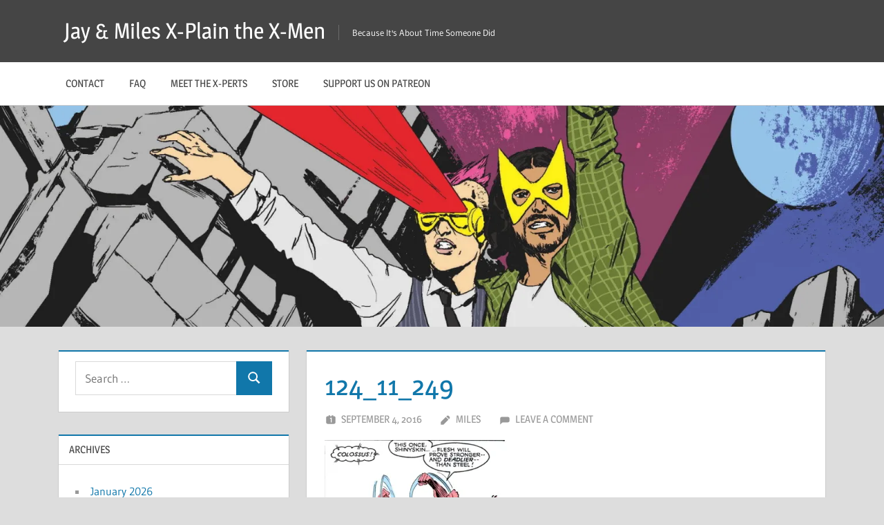

--- FILE ---
content_type: text/html; charset=UTF-8
request_url: https://www.xplainthexmen.com/2016/09/as-mentioned-in-episode-124-the-cruelest-planet/124_11_249/
body_size: 11070
content:
<!DOCTYPE html>
<html lang="en-US">

<head>
<meta charset="UTF-8">
<meta name="viewport" content="width=device-width, initial-scale=1">
<link rel="profile" href="https://gmpg.org/xfn/11">
<link rel="pingback" href="https://www.xplainthexmen.com/xmlrpc.php">

<title>124_11_249 &#8211; Jay &amp; Miles X-Plain the X-Men</title>
<meta name='robots' content='max-image-preview:large' />
<link rel='dns-prefetch' href='//www.xplainthexmen.com' />
<link rel='dns-prefetch' href='//stats.wp.com' />
<link rel='dns-prefetch' href='//secure.gravatar.com' />
<link rel='preconnect' href='//i0.wp.com' />
<link rel='preconnect' href='//c0.wp.com' />
<link rel="alternate" title="oEmbed (JSON)" type="application/json+oembed" href="https://www.xplainthexmen.com/wp-json/oembed/1.0/embed?url=https%3A%2F%2Fwww.xplainthexmen.com%2F2016%2F09%2Fas-mentioned-in-episode-124-the-cruelest-planet%2F124_11_249%2F" />
<link rel="alternate" title="oEmbed (XML)" type="text/xml+oembed" href="https://www.xplainthexmen.com/wp-json/oembed/1.0/embed?url=https%3A%2F%2Fwww.xplainthexmen.com%2F2016%2F09%2Fas-mentioned-in-episode-124-the-cruelest-planet%2F124_11_249%2F&#038;format=xml" />
<style id='wp-img-auto-sizes-contain-inline-css' type='text/css'>
img:is([sizes=auto i],[sizes^="auto," i]){contain-intrinsic-size:3000px 1500px}
/*# sourceURL=wp-img-auto-sizes-contain-inline-css */
</style>
<link rel='stylesheet' id='treville-theme-fonts-css' href='https://www.xplainthexmen.com/wp-content/fonts/11101c5a5b5177ceb9b4099a48621b9d.css?ver=20201110' type='text/css' media='all' />
<style id='wp-emoji-styles-inline-css' type='text/css'>

	img.wp-smiley, img.emoji {
		display: inline !important;
		border: none !important;
		box-shadow: none !important;
		height: 1em !important;
		width: 1em !important;
		margin: 0 0.07em !important;
		vertical-align: -0.1em !important;
		background: none !important;
		padding: 0 !important;
	}
/*# sourceURL=wp-emoji-styles-inline-css */
</style>
<link rel='stylesheet' id='wp-block-library-css' href='https://c0.wp.com/c/6.9/wp-includes/css/dist/block-library/style.min.css' type='text/css' media='all' />
<style id='global-styles-inline-css' type='text/css'>
:root{--wp--preset--aspect-ratio--square: 1;--wp--preset--aspect-ratio--4-3: 4/3;--wp--preset--aspect-ratio--3-4: 3/4;--wp--preset--aspect-ratio--3-2: 3/2;--wp--preset--aspect-ratio--2-3: 2/3;--wp--preset--aspect-ratio--16-9: 16/9;--wp--preset--aspect-ratio--9-16: 9/16;--wp--preset--color--black: #000000;--wp--preset--color--cyan-bluish-gray: #abb8c3;--wp--preset--color--white: #ffffff;--wp--preset--color--pale-pink: #f78da7;--wp--preset--color--vivid-red: #cf2e2e;--wp--preset--color--luminous-vivid-orange: #ff6900;--wp--preset--color--luminous-vivid-amber: #fcb900;--wp--preset--color--light-green-cyan: #7bdcb5;--wp--preset--color--vivid-green-cyan: #00d084;--wp--preset--color--pale-cyan-blue: #8ed1fc;--wp--preset--color--vivid-cyan-blue: #0693e3;--wp--preset--color--vivid-purple: #9b51e0;--wp--preset--color--primary: #1177aa;--wp--preset--color--secondary: #005e91;--wp--preset--color--tertiary: #004477;--wp--preset--color--accent: #11aa44;--wp--preset--color--highlight: #aa1d11;--wp--preset--color--light-gray: #e5e5e5;--wp--preset--color--gray: #999999;--wp--preset--color--dark-gray: #454545;--wp--preset--gradient--vivid-cyan-blue-to-vivid-purple: linear-gradient(135deg,rgb(6,147,227) 0%,rgb(155,81,224) 100%);--wp--preset--gradient--light-green-cyan-to-vivid-green-cyan: linear-gradient(135deg,rgb(122,220,180) 0%,rgb(0,208,130) 100%);--wp--preset--gradient--luminous-vivid-amber-to-luminous-vivid-orange: linear-gradient(135deg,rgb(252,185,0) 0%,rgb(255,105,0) 100%);--wp--preset--gradient--luminous-vivid-orange-to-vivid-red: linear-gradient(135deg,rgb(255,105,0) 0%,rgb(207,46,46) 100%);--wp--preset--gradient--very-light-gray-to-cyan-bluish-gray: linear-gradient(135deg,rgb(238,238,238) 0%,rgb(169,184,195) 100%);--wp--preset--gradient--cool-to-warm-spectrum: linear-gradient(135deg,rgb(74,234,220) 0%,rgb(151,120,209) 20%,rgb(207,42,186) 40%,rgb(238,44,130) 60%,rgb(251,105,98) 80%,rgb(254,248,76) 100%);--wp--preset--gradient--blush-light-purple: linear-gradient(135deg,rgb(255,206,236) 0%,rgb(152,150,240) 100%);--wp--preset--gradient--blush-bordeaux: linear-gradient(135deg,rgb(254,205,165) 0%,rgb(254,45,45) 50%,rgb(107,0,62) 100%);--wp--preset--gradient--luminous-dusk: linear-gradient(135deg,rgb(255,203,112) 0%,rgb(199,81,192) 50%,rgb(65,88,208) 100%);--wp--preset--gradient--pale-ocean: linear-gradient(135deg,rgb(255,245,203) 0%,rgb(182,227,212) 50%,rgb(51,167,181) 100%);--wp--preset--gradient--electric-grass: linear-gradient(135deg,rgb(202,248,128) 0%,rgb(113,206,126) 100%);--wp--preset--gradient--midnight: linear-gradient(135deg,rgb(2,3,129) 0%,rgb(40,116,252) 100%);--wp--preset--font-size--small: 13px;--wp--preset--font-size--medium: 20px;--wp--preset--font-size--large: 36px;--wp--preset--font-size--x-large: 42px;--wp--preset--spacing--20: 0.44rem;--wp--preset--spacing--30: 0.67rem;--wp--preset--spacing--40: 1rem;--wp--preset--spacing--50: 1.5rem;--wp--preset--spacing--60: 2.25rem;--wp--preset--spacing--70: 3.38rem;--wp--preset--spacing--80: 5.06rem;--wp--preset--shadow--natural: 6px 6px 9px rgba(0, 0, 0, 0.2);--wp--preset--shadow--deep: 12px 12px 50px rgba(0, 0, 0, 0.4);--wp--preset--shadow--sharp: 6px 6px 0px rgba(0, 0, 0, 0.2);--wp--preset--shadow--outlined: 6px 6px 0px -3px rgb(255, 255, 255), 6px 6px rgb(0, 0, 0);--wp--preset--shadow--crisp: 6px 6px 0px rgb(0, 0, 0);}:where(.is-layout-flex){gap: 0.5em;}:where(.is-layout-grid){gap: 0.5em;}body .is-layout-flex{display: flex;}.is-layout-flex{flex-wrap: wrap;align-items: center;}.is-layout-flex > :is(*, div){margin: 0;}body .is-layout-grid{display: grid;}.is-layout-grid > :is(*, div){margin: 0;}:where(.wp-block-columns.is-layout-flex){gap: 2em;}:where(.wp-block-columns.is-layout-grid){gap: 2em;}:where(.wp-block-post-template.is-layout-flex){gap: 1.25em;}:where(.wp-block-post-template.is-layout-grid){gap: 1.25em;}.has-black-color{color: var(--wp--preset--color--black) !important;}.has-cyan-bluish-gray-color{color: var(--wp--preset--color--cyan-bluish-gray) !important;}.has-white-color{color: var(--wp--preset--color--white) !important;}.has-pale-pink-color{color: var(--wp--preset--color--pale-pink) !important;}.has-vivid-red-color{color: var(--wp--preset--color--vivid-red) !important;}.has-luminous-vivid-orange-color{color: var(--wp--preset--color--luminous-vivid-orange) !important;}.has-luminous-vivid-amber-color{color: var(--wp--preset--color--luminous-vivid-amber) !important;}.has-light-green-cyan-color{color: var(--wp--preset--color--light-green-cyan) !important;}.has-vivid-green-cyan-color{color: var(--wp--preset--color--vivid-green-cyan) !important;}.has-pale-cyan-blue-color{color: var(--wp--preset--color--pale-cyan-blue) !important;}.has-vivid-cyan-blue-color{color: var(--wp--preset--color--vivid-cyan-blue) !important;}.has-vivid-purple-color{color: var(--wp--preset--color--vivid-purple) !important;}.has-black-background-color{background-color: var(--wp--preset--color--black) !important;}.has-cyan-bluish-gray-background-color{background-color: var(--wp--preset--color--cyan-bluish-gray) !important;}.has-white-background-color{background-color: var(--wp--preset--color--white) !important;}.has-pale-pink-background-color{background-color: var(--wp--preset--color--pale-pink) !important;}.has-vivid-red-background-color{background-color: var(--wp--preset--color--vivid-red) !important;}.has-luminous-vivid-orange-background-color{background-color: var(--wp--preset--color--luminous-vivid-orange) !important;}.has-luminous-vivid-amber-background-color{background-color: var(--wp--preset--color--luminous-vivid-amber) !important;}.has-light-green-cyan-background-color{background-color: var(--wp--preset--color--light-green-cyan) !important;}.has-vivid-green-cyan-background-color{background-color: var(--wp--preset--color--vivid-green-cyan) !important;}.has-pale-cyan-blue-background-color{background-color: var(--wp--preset--color--pale-cyan-blue) !important;}.has-vivid-cyan-blue-background-color{background-color: var(--wp--preset--color--vivid-cyan-blue) !important;}.has-vivid-purple-background-color{background-color: var(--wp--preset--color--vivid-purple) !important;}.has-black-border-color{border-color: var(--wp--preset--color--black) !important;}.has-cyan-bluish-gray-border-color{border-color: var(--wp--preset--color--cyan-bluish-gray) !important;}.has-white-border-color{border-color: var(--wp--preset--color--white) !important;}.has-pale-pink-border-color{border-color: var(--wp--preset--color--pale-pink) !important;}.has-vivid-red-border-color{border-color: var(--wp--preset--color--vivid-red) !important;}.has-luminous-vivid-orange-border-color{border-color: var(--wp--preset--color--luminous-vivid-orange) !important;}.has-luminous-vivid-amber-border-color{border-color: var(--wp--preset--color--luminous-vivid-amber) !important;}.has-light-green-cyan-border-color{border-color: var(--wp--preset--color--light-green-cyan) !important;}.has-vivid-green-cyan-border-color{border-color: var(--wp--preset--color--vivid-green-cyan) !important;}.has-pale-cyan-blue-border-color{border-color: var(--wp--preset--color--pale-cyan-blue) !important;}.has-vivid-cyan-blue-border-color{border-color: var(--wp--preset--color--vivid-cyan-blue) !important;}.has-vivid-purple-border-color{border-color: var(--wp--preset--color--vivid-purple) !important;}.has-vivid-cyan-blue-to-vivid-purple-gradient-background{background: var(--wp--preset--gradient--vivid-cyan-blue-to-vivid-purple) !important;}.has-light-green-cyan-to-vivid-green-cyan-gradient-background{background: var(--wp--preset--gradient--light-green-cyan-to-vivid-green-cyan) !important;}.has-luminous-vivid-amber-to-luminous-vivid-orange-gradient-background{background: var(--wp--preset--gradient--luminous-vivid-amber-to-luminous-vivid-orange) !important;}.has-luminous-vivid-orange-to-vivid-red-gradient-background{background: var(--wp--preset--gradient--luminous-vivid-orange-to-vivid-red) !important;}.has-very-light-gray-to-cyan-bluish-gray-gradient-background{background: var(--wp--preset--gradient--very-light-gray-to-cyan-bluish-gray) !important;}.has-cool-to-warm-spectrum-gradient-background{background: var(--wp--preset--gradient--cool-to-warm-spectrum) !important;}.has-blush-light-purple-gradient-background{background: var(--wp--preset--gradient--blush-light-purple) !important;}.has-blush-bordeaux-gradient-background{background: var(--wp--preset--gradient--blush-bordeaux) !important;}.has-luminous-dusk-gradient-background{background: var(--wp--preset--gradient--luminous-dusk) !important;}.has-pale-ocean-gradient-background{background: var(--wp--preset--gradient--pale-ocean) !important;}.has-electric-grass-gradient-background{background: var(--wp--preset--gradient--electric-grass) !important;}.has-midnight-gradient-background{background: var(--wp--preset--gradient--midnight) !important;}.has-small-font-size{font-size: var(--wp--preset--font-size--small) !important;}.has-medium-font-size{font-size: var(--wp--preset--font-size--medium) !important;}.has-large-font-size{font-size: var(--wp--preset--font-size--large) !important;}.has-x-large-font-size{font-size: var(--wp--preset--font-size--x-large) !important;}
/*# sourceURL=global-styles-inline-css */
</style>

<style id='classic-theme-styles-inline-css' type='text/css'>
/*! This file is auto-generated */
.wp-block-button__link{color:#fff;background-color:#32373c;border-radius:9999px;box-shadow:none;text-decoration:none;padding:calc(.667em + 2px) calc(1.333em + 2px);font-size:1.125em}.wp-block-file__button{background:#32373c;color:#fff;text-decoration:none}
/*# sourceURL=/wp-includes/css/classic-themes.min.css */
</style>
<link rel='stylesheet' id='jetpack-instant-search-css' href='https://www.xplainthexmen.com/wp-content/plugins/jetpack/jetpack_vendor/automattic/jetpack-search/build/instant-search/jp-search.chunk-main-payload.css?minify=false&#038;ver=62e24c826fcd11ccbe81' type='text/css' media='all' />
<link rel='stylesheet' id='treville-stylesheet-css' href='https://www.xplainthexmen.com/wp-content/themes/treville/style.css?ver=2.2.1' type='text/css' media='all' />
<link rel='stylesheet' id='treville-safari-flexbox-fixes-css' href='https://www.xplainthexmen.com/wp-content/themes/treville/assets/css/safari-flexbox-fixes.css?ver=20200420' type='text/css' media='all' />
<script type="text/javascript" src="https://www.xplainthexmen.com/wp-content/themes/treville/assets/js/svgxuse.min.js?ver=1.2.6" id="svgxuse-js"></script>
<link rel="https://api.w.org/" href="https://www.xplainthexmen.com/wp-json/" /><link rel="alternate" title="JSON" type="application/json" href="https://www.xplainthexmen.com/wp-json/wp/v2/media/7742" /><link rel="EditURI" type="application/rsd+xml" title="RSD" href="https://www.xplainthexmen.com/xmlrpc.php?rsd" />
<meta name="generator" content="WordPress 6.9" />
<link rel="canonical" href="https://www.xplainthexmen.com/2016/09/as-mentioned-in-episode-124-the-cruelest-planet/124_11_249/" />
<link rel='shortlink' href='https://www.xplainthexmen.com/?p=7742' />
            <script type="text/javascript"><!--
                                function powerpress_pinw(pinw_url){window.open(pinw_url, 'PowerPressPlayer','toolbar=0,status=0,resizable=1,width=460,height=320');	return false;}
                //-->

                // tabnab protection
                window.addEventListener('load', function () {
                    // make all links have rel="noopener noreferrer"
                    document.querySelectorAll('a[target="_blank"]').forEach(link => {
                        link.setAttribute('rel', 'noopener noreferrer');
                    });
                });
            </script>
            	<style>img#wpstats{display:none}</style>
		
<!-- Jetpack Open Graph Tags -->
<meta property="og:type" content="article" />
<meta property="og:title" content="124_11_249" />
<meta property="og:url" content="https://www.xplainthexmen.com/2016/09/as-mentioned-in-episode-124-the-cruelest-planet/124_11_249/" />
<meta property="og:description" content="BAM BAM BAM BAM BAM BAM (Uncanny X-Men #249)" />
<meta property="article:published_time" content="2016-09-05T05:31:21+00:00" />
<meta property="article:modified_time" content="2016-09-05T05:47:38+00:00" />
<meta property="og:site_name" content="Jay &amp; Miles X-Plain the X-Men" />
<meta property="og:image" content="https://www.xplainthexmen.com/wp-content/uploads/2016/09/124_11_249.jpg" />
<meta property="og:image:alt" content="" />
<meta property="og:locale" content="en_US" />
<meta name="twitter:site" content="@#xplainthexmen" />
<meta name="twitter:text:title" content="124_11_249" />
<meta name="twitter:image" content="https://i0.wp.com/www.xplainthexmen.com/wp-content/uploads/2016/09/124_11_249.jpg?fit=502%2C570&#038;ssl=1&#038;w=640" />
<meta name="twitter:card" content="summary_large_image" />

<!-- End Jetpack Open Graph Tags -->
<link rel="icon" href="https://i0.wp.com/www.xplainthexmen.com/wp-content/uploads/2016/03/cropped-cover_cropped.jpg?fit=32%2C32&#038;ssl=1" sizes="32x32" />
<link rel="icon" href="https://i0.wp.com/www.xplainthexmen.com/wp-content/uploads/2016/03/cropped-cover_cropped.jpg?fit=192%2C192&#038;ssl=1" sizes="192x192" />
<link rel="apple-touch-icon" href="https://i0.wp.com/www.xplainthexmen.com/wp-content/uploads/2016/03/cropped-cover_cropped.jpg?fit=180%2C180&#038;ssl=1" />
<meta name="msapplication-TileImage" content="https://i0.wp.com/www.xplainthexmen.com/wp-content/uploads/2016/03/cropped-cover_cropped.jpg?fit=270%2C270&#038;ssl=1" />
</head>

<body class="attachment wp-singular attachment-template-default single single-attachment postid-7742 attachmentid-7742 attachment-jpeg wp-embed-responsive wp-theme-treville jps-theme-treville sidebar-left">

	
	<div id="page" class="hfeed site">

		<a class="skip-link screen-reader-text" href="#content">Skip to content</a>

		
		<header id="masthead" class="site-header clearfix" role="banner">

			<div class="header-main container clearfix">

				<div id="logo" class="site-branding clearfix">

										
			<p class="site-title"><a href="https://www.xplainthexmen.com/" rel="home">Jay &amp; Miles X-Plain the X-Men</a></p>

								
			<p class="site-description">Because It&#039;s About Time Someone Did</p>

			
				</div><!-- .site-branding -->

				

	<button class="mobile-menu-toggle menu-toggle" aria-controls="primary-menu secondary-menu" aria-expanded="false" >
		<svg class="icon icon-menu" aria-hidden="true" role="img"> <use xlink:href="https://www.xplainthexmen.com/wp-content/themes/treville/assets/icons/genericons-neue.svg#menu"></use> </svg><svg class="icon icon-close" aria-hidden="true" role="img"> <use xlink:href="https://www.xplainthexmen.com/wp-content/themes/treville/assets/icons/genericons-neue.svg#close"></use> </svg>		<span class="menu-toggle-text screen-reader-text">Menu</span>
	</button>



			</div><!-- .header-main -->

			

	<div class="primary-navigation-wrap" >

		<div class="primary-navigation container">

			<nav id="site-navigation" class="main-navigation" role="navigation" aria-label="Primary Menu">

				<ul id="primary-menu" class="menu"><li id="menu-item-16698" class="menu-item menu-item-type-post_type menu-item-object-page menu-item-16698"><a href="https://www.xplainthexmen.com/contact/">Contact</a></li>
<li id="menu-item-16696" class="menu-item menu-item-type-post_type menu-item-object-page menu-item-16696"><a href="https://www.xplainthexmen.com/faq/">FAQ</a></li>
<li id="menu-item-272" class="menu-item menu-item-type-post_type menu-item-object-page menu-item-272"><a href="https://www.xplainthexmen.com/the-x-plainers/">Meet the X-Perts</a></li>
<li id="menu-item-271" class="menu-item menu-item-type-post_type menu-item-object-page menu-item-271"><a href="https://www.xplainthexmen.com/store/">Store</a></li>
<li id="menu-item-16697" class="menu-item menu-item-type-post_type menu-item-object-page menu-item-16697"><a href="https://www.xplainthexmen.com/support-us-on-patreon/">Support Us On Patreon</a></li>
</ul>			</nav><!-- #site-navigation -->

			
		</div><!-- .primary-navigation -->

	</div>



		</header><!-- #masthead -->

		
			<div id="headimg" class="header-image">

				<a href="https://www.xplainthexmen.com/" rel="home">
					<img src="https://www.xplainthexmen.com/wp-content/uploads/2021/02/cropped-cover_crop_header.jpg" srcset="https://i0.wp.com/www.xplainthexmen.com/wp-content/uploads/2021/02/cropped-cover_crop_header.jpg?w=1920&amp;ssl=1 1920w, https://i0.wp.com/www.xplainthexmen.com/wp-content/uploads/2021/02/cropped-cover_crop_header.jpg?resize=300%2C75&amp;ssl=1 300w, https://i0.wp.com/www.xplainthexmen.com/wp-content/uploads/2021/02/cropped-cover_crop_header.jpg?resize=1024%2C256&amp;ssl=1 1024w, https://i0.wp.com/www.xplainthexmen.com/wp-content/uploads/2021/02/cropped-cover_crop_header.jpg?resize=768%2C192&amp;ssl=1 768w, https://i0.wp.com/www.xplainthexmen.com/wp-content/uploads/2021/02/cropped-cover_crop_header.jpg?resize=1536%2C384&amp;ssl=1 1536w, https://i0.wp.com/www.xplainthexmen.com/wp-content/uploads/2021/02/cropped-cover_crop_header.jpg?w=1800&amp;ssl=1 1800w" width="1920" height="480" alt="Jay &amp; Miles X-Plain the X-Men">
				</a>

			</div>

			
		
		
		
		<div id="content" class="site-content container clearfix">

	<section id="primary" class="content-single content-area">
		<main id="main" class="site-main" role="main">

		
<article id="post-7742" class="post-7742 attachment type-attachment status-inherit hentry">

	<header class="entry-header">

		<h1 class="entry-title">124_11_249</h1>
		<div class="entry-meta"><span class="meta-date"><svg class="icon icon-day" aria-hidden="true" role="img"> <use xlink:href="https://www.xplainthexmen.com/wp-content/themes/treville/assets/icons/genericons-neue.svg#day"></use> </svg><a href="https://www.xplainthexmen.com/2016/09/as-mentioned-in-episode-124-the-cruelest-planet/124_11_249/" title="10:31 pm" rel="bookmark"><time class="entry-date published updated" datetime="2016-09-04T22:31:21-07:00">September 4, 2016</time></a></span><span class="meta-author"> <svg class="icon icon-edit" aria-hidden="true" role="img"> <use xlink:href="https://www.xplainthexmen.com/wp-content/themes/treville/assets/icons/genericons-neue.svg#edit"></use> </svg><span class="author vcard"><a class="url fn n" href="https://www.xplainthexmen.com/author/miles-stokesgmail-com/" title="View all posts by Miles" rel="author">Miles</a></span></span><span class="meta-comments"> <svg class="icon icon-comment" aria-hidden="true" role="img"> <use xlink:href="https://www.xplainthexmen.com/wp-content/themes/treville/assets/icons/genericons-neue.svg#comment"></use> </svg><a href="https://www.xplainthexmen.com/2016/09/as-mentioned-in-episode-124-the-cruelest-planet/124_11_249/#respond">Leave a comment</a></span></div>
	</header><!-- .entry-header -->

	
	<div class="post-content">

		<div class="entry-content clearfix">

			<p class="attachment"><a href="https://i0.wp.com/www.xplainthexmen.com/wp-content/uploads/2016/09/124_11_249.jpg?ssl=1"><img fetchpriority="high" decoding="async" width="264" height="300" src="https://i0.wp.com/www.xplainthexmen.com/wp-content/uploads/2016/09/124_11_249.jpg?fit=264%2C300&amp;ssl=1" class="attachment-medium size-medium" alt="" srcset="https://i0.wp.com/www.xplainthexmen.com/wp-content/uploads/2016/09/124_11_249.jpg?w=502&amp;ssl=1 502w, https://i0.wp.com/www.xplainthexmen.com/wp-content/uploads/2016/09/124_11_249.jpg?resize=264%2C300&amp;ssl=1 264w" sizes="(max-width: 264px) 100vw, 264px" data-attachment-id="7742" data-permalink="https://www.xplainthexmen.com/2016/09/as-mentioned-in-episode-124-the-cruelest-planet/124_11_249/" data-orig-file="https://i0.wp.com/www.xplainthexmen.com/wp-content/uploads/2016/09/124_11_249.jpg?fit=502%2C570&amp;ssl=1" data-orig-size="502,570" data-comments-opened="1" data-image-meta="{&quot;aperture&quot;:&quot;0&quot;,&quot;credit&quot;:&quot;&quot;,&quot;camera&quot;:&quot;&quot;,&quot;caption&quot;:&quot;&quot;,&quot;created_timestamp&quot;:&quot;0&quot;,&quot;copyright&quot;:&quot;&quot;,&quot;focal_length&quot;:&quot;0&quot;,&quot;iso&quot;:&quot;0&quot;,&quot;shutter_speed&quot;:&quot;0&quot;,&quot;title&quot;:&quot;&quot;,&quot;orientation&quot;:&quot;0&quot;}" data-image-title="124_11_249" data-image-description="" data-image-caption="&lt;p&gt;BAM BAM BAM BAM BAM BAM (&lt;i&gt;Uncanny X-Men&lt;/i&gt; #249)&lt;/p&gt;
" data-medium-file="https://i0.wp.com/www.xplainthexmen.com/wp-content/uploads/2016/09/124_11_249.jpg?fit=264%2C300&amp;ssl=1" data-large-file="https://i0.wp.com/www.xplainthexmen.com/wp-content/uploads/2016/09/124_11_249.jpg?fit=502%2C570&amp;ssl=1" /></a></p>

			
		</div><!-- .entry-content -->

		<footer class="entry-footer">

			
		<div class="entry-categories clearfix">
			<span class="meta-categories clearfix">
							</span>
		</div><!-- .entry-categories -->

					
		</footer><!-- .entry-footer -->

	</div>

	
	
	<nav class="navigation post-navigation" aria-label="Posts">
		<h2 class="screen-reader-text">Post navigation</h2>
		<div class="nav-links"><div class="nav-previous"><a href="https://www.xplainthexmen.com/2016/09/as-mentioned-in-episode-124-the-cruelest-planet/" rel="prev"><span class="nav-link-text">Previous Post</span><h3 class="entry-title">As Mentioned in Episode 124 &#8211; The Cruelest Planet</h3></a></div></div>
	</nav>
</article>
	<div id="respond" class="comment-respond">
		<h3 id="reply-title" class="comment-reply-title">Leave a Reply <small><a rel="nofollow" id="cancel-comment-reply-link" href="/2016/09/as-mentioned-in-episode-124-the-cruelest-planet/124_11_249/#respond" style="display:none;">Cancel reply</a></small></h3><form action="https://www.xplainthexmen.com/wp-comments-post.php" method="post" id="commentform" class="comment-form"><p class="comment-notes"><span id="email-notes">Your email address will not be published.</span> <span class="required-field-message">Required fields are marked <span class="required">*</span></span></p><p class="comment-form-comment"><label for="comment">Comment <span class="required">*</span></label> <textarea id="comment" name="comment" cols="45" rows="8" maxlength="65525" required></textarea></p><p class="comment-form-author"><label for="author">Name <span class="required">*</span></label> <input id="author" name="author" type="text" value="" size="30" maxlength="245" autocomplete="name" required /></p>
<p class="comment-form-email"><label for="email">Email <span class="required">*</span></label> <input id="email" name="email" type="email" value="" size="30" maxlength="100" aria-describedby="email-notes" autocomplete="email" required /></p>
<p class="comment-form-url"><label for="url">Website</label> <input id="url" name="url" type="url" value="" size="30" maxlength="200" autocomplete="url" /></p>
<p class="form-submit"><input name="submit" type="submit" id="submit" class="submit" value="Post Comment" /> <input type='hidden' name='comment_post_ID' value='7742' id='comment_post_ID' />
<input type='hidden' name='comment_parent' id='comment_parent' value='0' />
</p><p style="display: none;"><input type="hidden" id="akismet_comment_nonce" name="akismet_comment_nonce" value="1fe3a932c4" /></p><p style="display: none !important;" class="akismet-fields-container" data-prefix="ak_"><label>&#916;<textarea name="ak_hp_textarea" cols="45" rows="8" maxlength="100"></textarea></label><input type="hidden" id="ak_js_1" name="ak_js" value="28"/><script>document.getElementById( "ak_js_1" ).setAttribute( "value", ( new Date() ).getTime() );</script></p></form>	</div><!-- #respond -->
	
		</main><!-- #main -->
	</section><!-- #primary -->

	
	<section id="secondary" class="sidebar widget-area clearfix" role="complementary">

		<div class="widget-wrap"><aside id="jetpack-search-filters-5" class="widget jetpack-filters widget_search clearfix">			<div id="jetpack-search-filters-5-wrapper" class="jetpack-instant-search-wrapper">
		<div class="jetpack-search-form">
<form role="search" method="get" class="search-form" action="https://www.xplainthexmen.com/">
	<label>
		<span class="screen-reader-text">Search for:</span>
		<input type="search" class="search-field"
			placeholder="Search &hellip;"
			value="" name="s"
			title="Search for:" />
	</label>
	<button type="submit" class="search-submit">
		<svg class="icon icon-search" aria-hidden="true" role="img"> <use xlink:href="https://www.xplainthexmen.com/wp-content/themes/treville/assets/icons/genericons-neue.svg#search"></use> </svg>		<span class="screen-reader-text">Search</span>
	</button>
<input type="hidden" name="orderby" value="" /><input type="hidden" name="order" value="" /></form>
</div></div></aside></div><div class="widget-wrap"><aside id="archives-3" class="widget widget_archive clearfix"><div class="widget-header"><h3 class="widget-title">Archives</h3></div>
			<ul>
					<li><a href='https://www.xplainthexmen.com/2026/01/'>January 2026</a></li>
	<li><a href='https://www.xplainthexmen.com/2025/12/'>December 2025</a></li>
	<li><a href='https://www.xplainthexmen.com/2025/11/'>November 2025</a></li>
	<li><a href='https://www.xplainthexmen.com/2025/10/'>October 2025</a></li>
	<li><a href='https://www.xplainthexmen.com/2025/09/'>September 2025</a></li>
	<li><a href='https://www.xplainthexmen.com/2025/08/'>August 2025</a></li>
	<li><a href='https://www.xplainthexmen.com/2025/07/'>July 2025</a></li>
	<li><a href='https://www.xplainthexmen.com/2025/06/'>June 2025</a></li>
	<li><a href='https://www.xplainthexmen.com/2025/05/'>May 2025</a></li>
	<li><a href='https://www.xplainthexmen.com/2025/04/'>April 2025</a></li>
	<li><a href='https://www.xplainthexmen.com/2025/03/'>March 2025</a></li>
	<li><a href='https://www.xplainthexmen.com/2025/02/'>February 2025</a></li>
	<li><a href='https://www.xplainthexmen.com/2025/01/'>January 2025</a></li>
	<li><a href='https://www.xplainthexmen.com/2024/12/'>December 2024</a></li>
	<li><a href='https://www.xplainthexmen.com/2024/11/'>November 2024</a></li>
	<li><a href='https://www.xplainthexmen.com/2024/10/'>October 2024</a></li>
	<li><a href='https://www.xplainthexmen.com/2024/09/'>September 2024</a></li>
	<li><a href='https://www.xplainthexmen.com/2024/08/'>August 2024</a></li>
	<li><a href='https://www.xplainthexmen.com/2024/07/'>July 2024</a></li>
	<li><a href='https://www.xplainthexmen.com/2024/06/'>June 2024</a></li>
	<li><a href='https://www.xplainthexmen.com/2024/05/'>May 2024</a></li>
	<li><a href='https://www.xplainthexmen.com/2024/04/'>April 2024</a></li>
	<li><a href='https://www.xplainthexmen.com/2024/03/'>March 2024</a></li>
	<li><a href='https://www.xplainthexmen.com/2024/02/'>February 2024</a></li>
	<li><a href='https://www.xplainthexmen.com/2024/01/'>January 2024</a></li>
	<li><a href='https://www.xplainthexmen.com/2023/12/'>December 2023</a></li>
	<li><a href='https://www.xplainthexmen.com/2023/11/'>November 2023</a></li>
	<li><a href='https://www.xplainthexmen.com/2023/10/'>October 2023</a></li>
	<li><a href='https://www.xplainthexmen.com/2023/09/'>September 2023</a></li>
	<li><a href='https://www.xplainthexmen.com/2023/08/'>August 2023</a></li>
	<li><a href='https://www.xplainthexmen.com/2023/07/'>July 2023</a></li>
	<li><a href='https://www.xplainthexmen.com/2023/06/'>June 2023</a></li>
	<li><a href='https://www.xplainthexmen.com/2023/05/'>May 2023</a></li>
	<li><a href='https://www.xplainthexmen.com/2023/04/'>April 2023</a></li>
	<li><a href='https://www.xplainthexmen.com/2023/03/'>March 2023</a></li>
	<li><a href='https://www.xplainthexmen.com/2023/02/'>February 2023</a></li>
	<li><a href='https://www.xplainthexmen.com/2023/01/'>January 2023</a></li>
	<li><a href='https://www.xplainthexmen.com/2022/12/'>December 2022</a></li>
	<li><a href='https://www.xplainthexmen.com/2022/11/'>November 2022</a></li>
	<li><a href='https://www.xplainthexmen.com/2022/10/'>October 2022</a></li>
	<li><a href='https://www.xplainthexmen.com/2022/09/'>September 2022</a></li>
	<li><a href='https://www.xplainthexmen.com/2022/08/'>August 2022</a></li>
	<li><a href='https://www.xplainthexmen.com/2022/07/'>July 2022</a></li>
	<li><a href='https://www.xplainthexmen.com/2022/06/'>June 2022</a></li>
	<li><a href='https://www.xplainthexmen.com/2022/05/'>May 2022</a></li>
	<li><a href='https://www.xplainthexmen.com/2022/04/'>April 2022</a></li>
	<li><a href='https://www.xplainthexmen.com/2022/03/'>March 2022</a></li>
	<li><a href='https://www.xplainthexmen.com/2022/02/'>February 2022</a></li>
	<li><a href='https://www.xplainthexmen.com/2022/01/'>January 2022</a></li>
	<li><a href='https://www.xplainthexmen.com/2021/12/'>December 2021</a></li>
	<li><a href='https://www.xplainthexmen.com/2021/11/'>November 2021</a></li>
	<li><a href='https://www.xplainthexmen.com/2021/10/'>October 2021</a></li>
	<li><a href='https://www.xplainthexmen.com/2021/09/'>September 2021</a></li>
	<li><a href='https://www.xplainthexmen.com/2021/08/'>August 2021</a></li>
	<li><a href='https://www.xplainthexmen.com/2021/07/'>July 2021</a></li>
	<li><a href='https://www.xplainthexmen.com/2021/06/'>June 2021</a></li>
	<li><a href='https://www.xplainthexmen.com/2021/05/'>May 2021</a></li>
	<li><a href='https://www.xplainthexmen.com/2021/04/'>April 2021</a></li>
	<li><a href='https://www.xplainthexmen.com/2021/03/'>March 2021</a></li>
	<li><a href='https://www.xplainthexmen.com/2021/02/'>February 2021</a></li>
	<li><a href='https://www.xplainthexmen.com/2021/01/'>January 2021</a></li>
	<li><a href='https://www.xplainthexmen.com/2020/12/'>December 2020</a></li>
	<li><a href='https://www.xplainthexmen.com/2020/11/'>November 2020</a></li>
	<li><a href='https://www.xplainthexmen.com/2020/10/'>October 2020</a></li>
	<li><a href='https://www.xplainthexmen.com/2020/09/'>September 2020</a></li>
	<li><a href='https://www.xplainthexmen.com/2020/08/'>August 2020</a></li>
	<li><a href='https://www.xplainthexmen.com/2020/07/'>July 2020</a></li>
	<li><a href='https://www.xplainthexmen.com/2020/06/'>June 2020</a></li>
	<li><a href='https://www.xplainthexmen.com/2020/05/'>May 2020</a></li>
	<li><a href='https://www.xplainthexmen.com/2020/04/'>April 2020</a></li>
	<li><a href='https://www.xplainthexmen.com/2020/03/'>March 2020</a></li>
	<li><a href='https://www.xplainthexmen.com/2020/02/'>February 2020</a></li>
	<li><a href='https://www.xplainthexmen.com/2020/01/'>January 2020</a></li>
	<li><a href='https://www.xplainthexmen.com/2019/12/'>December 2019</a></li>
	<li><a href='https://www.xplainthexmen.com/2019/11/'>November 2019</a></li>
	<li><a href='https://www.xplainthexmen.com/2019/10/'>October 2019</a></li>
	<li><a href='https://www.xplainthexmen.com/2019/09/'>September 2019</a></li>
	<li><a href='https://www.xplainthexmen.com/2019/08/'>August 2019</a></li>
	<li><a href='https://www.xplainthexmen.com/2019/07/'>July 2019</a></li>
	<li><a href='https://www.xplainthexmen.com/2019/06/'>June 2019</a></li>
	<li><a href='https://www.xplainthexmen.com/2019/05/'>May 2019</a></li>
	<li><a href='https://www.xplainthexmen.com/2019/04/'>April 2019</a></li>
	<li><a href='https://www.xplainthexmen.com/2019/03/'>March 2019</a></li>
	<li><a href='https://www.xplainthexmen.com/2019/02/'>February 2019</a></li>
	<li><a href='https://www.xplainthexmen.com/2019/01/'>January 2019</a></li>
	<li><a href='https://www.xplainthexmen.com/2018/12/'>December 2018</a></li>
	<li><a href='https://www.xplainthexmen.com/2018/11/'>November 2018</a></li>
	<li><a href='https://www.xplainthexmen.com/2018/10/'>October 2018</a></li>
	<li><a href='https://www.xplainthexmen.com/2018/09/'>September 2018</a></li>
	<li><a href='https://www.xplainthexmen.com/2018/08/'>August 2018</a></li>
	<li><a href='https://www.xplainthexmen.com/2018/07/'>July 2018</a></li>
	<li><a href='https://www.xplainthexmen.com/2018/06/'>June 2018</a></li>
	<li><a href='https://www.xplainthexmen.com/2018/05/'>May 2018</a></li>
	<li><a href='https://www.xplainthexmen.com/2018/04/'>April 2018</a></li>
	<li><a href='https://www.xplainthexmen.com/2018/03/'>March 2018</a></li>
	<li><a href='https://www.xplainthexmen.com/2018/02/'>February 2018</a></li>
	<li><a href='https://www.xplainthexmen.com/2018/01/'>January 2018</a></li>
	<li><a href='https://www.xplainthexmen.com/2017/12/'>December 2017</a></li>
	<li><a href='https://www.xplainthexmen.com/2017/11/'>November 2017</a></li>
	<li><a href='https://www.xplainthexmen.com/2017/10/'>October 2017</a></li>
	<li><a href='https://www.xplainthexmen.com/2017/09/'>September 2017</a></li>
	<li><a href='https://www.xplainthexmen.com/2017/08/'>August 2017</a></li>
	<li><a href='https://www.xplainthexmen.com/2017/04/'>April 2017</a></li>
	<li><a href='https://www.xplainthexmen.com/2017/03/'>March 2017</a></li>
	<li><a href='https://www.xplainthexmen.com/2017/02/'>February 2017</a></li>
	<li><a href='https://www.xplainthexmen.com/2017/01/'>January 2017</a></li>
	<li><a href='https://www.xplainthexmen.com/2016/12/'>December 2016</a></li>
	<li><a href='https://www.xplainthexmen.com/2016/11/'>November 2016</a></li>
	<li><a href='https://www.xplainthexmen.com/2016/10/'>October 2016</a></li>
	<li><a href='https://www.xplainthexmen.com/2016/09/'>September 2016</a></li>
	<li><a href='https://www.xplainthexmen.com/2016/08/'>August 2016</a></li>
	<li><a href='https://www.xplainthexmen.com/2016/07/'>July 2016</a></li>
	<li><a href='https://www.xplainthexmen.com/2016/06/'>June 2016</a></li>
	<li><a href='https://www.xplainthexmen.com/2016/05/'>May 2016</a></li>
	<li><a href='https://www.xplainthexmen.com/2016/04/'>April 2016</a></li>
	<li><a href='https://www.xplainthexmen.com/2016/03/'>March 2016</a></li>
	<li><a href='https://www.xplainthexmen.com/2016/02/'>February 2016</a></li>
	<li><a href='https://www.xplainthexmen.com/2016/01/'>January 2016</a></li>
	<li><a href='https://www.xplainthexmen.com/2015/12/'>December 2015</a></li>
	<li><a href='https://www.xplainthexmen.com/2015/11/'>November 2015</a></li>
	<li><a href='https://www.xplainthexmen.com/2015/10/'>October 2015</a></li>
	<li><a href='https://www.xplainthexmen.com/2015/09/'>September 2015</a></li>
	<li><a href='https://www.xplainthexmen.com/2015/08/'>August 2015</a></li>
	<li><a href='https://www.xplainthexmen.com/2015/07/'>July 2015</a></li>
	<li><a href='https://www.xplainthexmen.com/2015/06/'>June 2015</a></li>
	<li><a href='https://www.xplainthexmen.com/2015/05/'>May 2015</a></li>
	<li><a href='https://www.xplainthexmen.com/2015/04/'>April 2015</a></li>
	<li><a href='https://www.xplainthexmen.com/2015/03/'>March 2015</a></li>
	<li><a href='https://www.xplainthexmen.com/2015/02/'>February 2015</a></li>
	<li><a href='https://www.xplainthexmen.com/2015/01/'>January 2015</a></li>
	<li><a href='https://www.xplainthexmen.com/2014/12/'>December 2014</a></li>
	<li><a href='https://www.xplainthexmen.com/2014/11/'>November 2014</a></li>
	<li><a href='https://www.xplainthexmen.com/2014/10/'>October 2014</a></li>
	<li><a href='https://www.xplainthexmen.com/2014/09/'>September 2014</a></li>
	<li><a href='https://www.xplainthexmen.com/2014/08/'>August 2014</a></li>
	<li><a href='https://www.xplainthexmen.com/2014/07/'>July 2014</a></li>
	<li><a href='https://www.xplainthexmen.com/2014/06/'>June 2014</a></li>
	<li><a href='https://www.xplainthexmen.com/2014/05/'>May 2014</a></li>
	<li><a href='https://www.xplainthexmen.com/2014/04/'>April 2014</a></li>
			</ul>

			</aside></div><div class="widget-wrap"><aside id="meta-3" class="widget widget_meta clearfix"><div class="widget-header"><h3 class="widget-title">Meta</h3></div>
		<ul>
						<li><a href="https://www.xplainthexmen.com/wp-login.php">Log in</a></li>
			<li><a href="https://www.xplainthexmen.com/feed/">Entries feed</a></li>
			<li><a href="https://www.xplainthexmen.com/comments/feed/">Comments feed</a></li>

			<li><a href="https://wordpress.org/">WordPress.org</a></li>
		</ul>

		</aside></div>
	</section><!-- #secondary -->



	</div><!-- #content -->

	
	<div id="footer" class="footer-wrap">

		<footer id="colophon" class="site-footer container clearfix" role="contentinfo">

			
			<div id="footer-text" class="site-info">
				
	<span class="credit-link">
		WordPress Theme: Treville by ThemeZee.	</span>

				</div><!-- .site-info -->

		</footer><!-- #colophon -->

	</div>

</div><!-- #page -->

<script type="speculationrules">
{"prefetch":[{"source":"document","where":{"and":[{"href_matches":"/*"},{"not":{"href_matches":["/wp-*.php","/wp-admin/*","/wp-content/uploads/*","/wp-content/*","/wp-content/plugins/*","/wp-content/themes/treville/*","/*\\?(.+)"]}},{"not":{"selector_matches":"a[rel~=\"nofollow\"]"}},{"not":{"selector_matches":".no-prefetch, .no-prefetch a"}}]},"eagerness":"conservative"}]}
</script>
		<div class="jetpack-instant-search__widget-area" style="display: none">
							<div id="jetpack-search-filters-6" class="widget jetpack-filters widget_search">			<div id="jetpack-search-filters-6-wrapper" class="jetpack-instant-search-wrapper">
		</div></div>					</div>
		<script type="text/javascript" src="https://c0.wp.com/c/6.9/wp-includes/js/dist/hooks.min.js" id="wp-hooks-js"></script>
<script type="text/javascript" src="https://c0.wp.com/c/6.9/wp-includes/js/dist/i18n.min.js" id="wp-i18n-js"></script>
<script type="text/javascript" id="wp-i18n-js-after">
/* <![CDATA[ */
wp.i18n.setLocaleData( { 'text direction\u0004ltr': [ 'ltr' ] } );
//# sourceURL=wp-i18n-js-after
/* ]]> */
</script>
<script type="text/javascript" src="https://www.xplainthexmen.com/wp-content/plugins/jetpack/jetpack_vendor/automattic/jetpack-assets/build/i18n-loader.js?minify=true&amp;ver=517685b2423141b3a0a3" id="wp-jp-i18n-loader-js"></script>
<script type="text/javascript" id="wp-jp-i18n-loader-js-after">
/* <![CDATA[ */
wp.jpI18nLoader.state = {"baseUrl":"https://www.xplainthexmen.com/wp-content/languages/","locale":"en_US","domainMap":{"jetpack-admin-ui":"plugins/jetpack-search","jetpack-assets":"plugins/jetpack","jetpack-boost-core":"plugins/jetpack","jetpack-boost-speed-score":"plugins/jetpack-search","jetpack-config":"plugins/jetpack-search","jetpack-connection":"plugins/jetpack","jetpack-explat":"plugins/jetpack","jetpack-ip":"plugins/jetpack-search","jetpack-jitm":"plugins/jetpack","jetpack-licensing":"plugins/jetpack","jetpack-my-jetpack":"plugins/jetpack","jetpack-password-checker":"plugins/jetpack-search","jetpack-plugins-installer":"plugins/jetpack-search","jetpack-protect-models":"plugins/jetpack-search","jetpack-protect-status":"plugins/jetpack","jetpack-search-pkg":"plugins/jetpack","jetpack-stats":"plugins/jetpack","jetpack-sync":"plugins/jetpack","jetpack-account-protection":"plugins/jetpack","jetpack-backup-pkg":"plugins/jetpack","jetpack-blaze":"plugins/jetpack","jetpack-block-delimiter":"plugins/jetpack","jetpack-classic-theme-helper":"plugins/jetpack","jetpack-compat":"plugins/jetpack","jetpack-external-connections":"plugins/jetpack","jetpack-external-media":"plugins/jetpack","jetpack-forms":"plugins/jetpack","jetpack-image-cdn":"plugins/jetpack","jetpack-import":"plugins/jetpack","jetpack-jwt":"plugins/jetpack","jetpack-masterbar":"plugins/jetpack","jetpack-newsletter":"plugins/jetpack","jetpack-paypal-payments":"plugins/jetpack","jetpack-post-list":"plugins/jetpack","jetpack-publicize-pkg":"plugins/jetpack","jetpack-stats-admin":"plugins/jetpack","jetpack-subscribers-dashboard":"plugins/jetpack","jetpack-videopress-pkg":"plugins/jetpack","jetpack-waf":"plugins/jetpack","woocommerce-analytics":"plugins/jetpack"},"domainPaths":{"jetpack-admin-ui":"jetpack_vendor/automattic/jetpack-admin-ui/","jetpack-assets":"jetpack_vendor/automattic/jetpack-assets/","jetpack-boost-core":"jetpack_vendor/automattic/jetpack-boost-core/","jetpack-boost-speed-score":"jetpack_vendor/automattic/jetpack-boost-speed-score/","jetpack-config":"jetpack_vendor/automattic/jetpack-config/","jetpack-connection":"jetpack_vendor/automattic/jetpack-connection/","jetpack-explat":"jetpack_vendor/automattic/jetpack-explat/","jetpack-ip":"jetpack_vendor/automattic/jetpack-ip/","jetpack-jitm":"jetpack_vendor/automattic/jetpack-jitm/","jetpack-licensing":"jetpack_vendor/automattic/jetpack-licensing/","jetpack-my-jetpack":"jetpack_vendor/automattic/jetpack-my-jetpack/","jetpack-password-checker":"jetpack_vendor/automattic/jetpack-password-checker/","jetpack-plugins-installer":"jetpack_vendor/automattic/jetpack-plugins-installer/","jetpack-protect-models":"jetpack_vendor/automattic/jetpack-protect-models/","jetpack-protect-status":"jetpack_vendor/automattic/jetpack-protect-status/","jetpack-search-pkg":"jetpack_vendor/automattic/jetpack-search/","jetpack-stats":"jetpack_vendor/automattic/jetpack-stats/","jetpack-sync":"jetpack_vendor/automattic/jetpack-sync/","jetpack-account-protection":"jetpack_vendor/automattic/jetpack-account-protection/","jetpack-backup-pkg":"jetpack_vendor/automattic/jetpack-backup/","jetpack-blaze":"jetpack_vendor/automattic/jetpack-blaze/","jetpack-block-delimiter":"jetpack_vendor/automattic/block-delimiter/","jetpack-classic-theme-helper":"jetpack_vendor/automattic/jetpack-classic-theme-helper/","jetpack-compat":"jetpack_vendor/automattic/jetpack-compat/","jetpack-external-connections":"jetpack_vendor/automattic/jetpack-external-connections/","jetpack-external-media":"jetpack_vendor/automattic/jetpack-external-media/","jetpack-forms":"jetpack_vendor/automattic/jetpack-forms/","jetpack-image-cdn":"jetpack_vendor/automattic/jetpack-image-cdn/","jetpack-import":"jetpack_vendor/automattic/jetpack-import/","jetpack-jwt":"jetpack_vendor/automattic/jetpack-jwt/","jetpack-masterbar":"jetpack_vendor/automattic/jetpack-masterbar/","jetpack-newsletter":"jetpack_vendor/automattic/jetpack-newsletter/","jetpack-paypal-payments":"jetpack_vendor/automattic/jetpack-paypal-payments/","jetpack-post-list":"jetpack_vendor/automattic/jetpack-post-list/","jetpack-publicize-pkg":"jetpack_vendor/automattic/jetpack-publicize/","jetpack-stats-admin":"jetpack_vendor/automattic/jetpack-stats-admin/","jetpack-subscribers-dashboard":"jetpack_vendor/automattic/jetpack-subscribers-dashboard/","jetpack-videopress-pkg":"jetpack_vendor/automattic/jetpack-videopress/","jetpack-waf":"jetpack_vendor/automattic/jetpack-waf/","woocommerce-analytics":"jetpack_vendor/automattic/woocommerce-analytics/"}};
//# sourceURL=wp-jp-i18n-loader-js-after
/* ]]> */
</script>
<script type="text/javascript" src="https://c0.wp.com/c/6.9/wp-includes/js/dist/vendor/wp-polyfill.min.js" id="wp-polyfill-js"></script>
<script type="text/javascript" src="https://c0.wp.com/c/6.9/wp-includes/js/dist/url.min.js" id="wp-url-js"></script>
<script type="text/javascript" id="jetpack-instant-search-js-before">
/* <![CDATA[ */
var JetpackInstantSearchOptions={"overlayOptions":{"colorTheme":"light","enableInfScroll":true,"enableFilteringOpensOverlay":true,"enablePostDate":true,"enableSort":true,"highlightColor":"#FFC","overlayTrigger":"submit","resultFormat":"expanded","showPoweredBy":true,"defaultSort":"relevance","excludedPostTypes":[]},"homeUrl":"https://www.xplainthexmen.com","locale":"en-US","postsPerPage":10,"siteId":66872174,"postTypes":{"post":{"singular_name":"Post","name":"Posts"},"page":{"singular_name":"Page","name":"Pages"},"attachment":{"singular_name":"Media","name":"Media"}},"webpackPublicPath":"https://www.xplainthexmen.com/wp-content/plugins/jetpack/jetpack_vendor/automattic/jetpack-search/build/instant-search/","isPhotonEnabled":true,"isFreePlan":true,"apiRoot":"https://www.xplainthexmen.com/wp-json/","apiNonce":"955f4f6df4","isPrivateSite":false,"isWpcom":false,"hasOverlayWidgets":true,"widgets":[],"widgetsOutsideOverlay":[],"hasNonSearchWidgets":false,"preventTrackingCookiesReset":false};
//# sourceURL=jetpack-instant-search-js-before
/* ]]> */
</script>
<script type="text/javascript" src="https://www.xplainthexmen.com/wp-content/plugins/jetpack/jetpack_vendor/automattic/jetpack-search/build/instant-search/jp-search.js?minify=false&amp;ver=62e24c826fcd11ccbe81" id="jetpack-instant-search-js"></script>
<script type="text/javascript" src="//stats.wp.com/w.js?ver=202604" id="jp-tracks-js"></script>
<script type="text/javascript" id="treville-navigation-js-extra">
/* <![CDATA[ */
var trevilleScreenReaderText = {"expand":"Expand child menu","collapse":"Collapse child menu","icon":"\u003Csvg class=\"icon icon-expand\" aria-hidden=\"true\" role=\"img\"\u003E \u003Cuse xlink:href=\"https://www.xplainthexmen.com/wp-content/themes/treville/assets/icons/genericons-neue.svg#expand\"\u003E\u003C/use\u003E \u003C/svg\u003E"};
//# sourceURL=treville-navigation-js-extra
/* ]]> */
</script>
<script type="text/javascript" src="https://www.xplainthexmen.com/wp-content/themes/treville/assets/js/navigation.min.js?ver=20220224" id="treville-navigation-js"></script>
<script type="text/javascript" src="https://c0.wp.com/c/6.9/wp-includes/js/comment-reply.min.js" id="comment-reply-js" async="async" data-wp-strategy="async" fetchpriority="low"></script>
<script type="text/javascript" id="jetpack-stats-js-before">
/* <![CDATA[ */
_stq = window._stq || [];
_stq.push([ "view", {"v":"ext","blog":"66872174","post":"7742","tz":"-8","srv":"www.xplainthexmen.com","j":"1:15.4"} ]);
_stq.push([ "clickTrackerInit", "66872174", "7742" ]);
//# sourceURL=jetpack-stats-js-before
/* ]]> */
</script>
<script type="text/javascript" src="https://stats.wp.com/e-202604.js" id="jetpack-stats-js" defer="defer" data-wp-strategy="defer"></script>
<script defer type="text/javascript" src="https://www.xplainthexmen.com/wp-content/plugins/akismet/_inc/akismet-frontend.js?ver=1762995292" id="akismet-frontend-js"></script>
<script id="wp-emoji-settings" type="application/json">
{"baseUrl":"https://s.w.org/images/core/emoji/17.0.2/72x72/","ext":".png","svgUrl":"https://s.w.org/images/core/emoji/17.0.2/svg/","svgExt":".svg","source":{"concatemoji":"https://www.xplainthexmen.com/wp-includes/js/wp-emoji-release.min.js?ver=6.9"}}
</script>
<script type="module">
/* <![CDATA[ */
/*! This file is auto-generated */
const a=JSON.parse(document.getElementById("wp-emoji-settings").textContent),o=(window._wpemojiSettings=a,"wpEmojiSettingsSupports"),s=["flag","emoji"];function i(e){try{var t={supportTests:e,timestamp:(new Date).valueOf()};sessionStorage.setItem(o,JSON.stringify(t))}catch(e){}}function c(e,t,n){e.clearRect(0,0,e.canvas.width,e.canvas.height),e.fillText(t,0,0);t=new Uint32Array(e.getImageData(0,0,e.canvas.width,e.canvas.height).data);e.clearRect(0,0,e.canvas.width,e.canvas.height),e.fillText(n,0,0);const a=new Uint32Array(e.getImageData(0,0,e.canvas.width,e.canvas.height).data);return t.every((e,t)=>e===a[t])}function p(e,t){e.clearRect(0,0,e.canvas.width,e.canvas.height),e.fillText(t,0,0);var n=e.getImageData(16,16,1,1);for(let e=0;e<n.data.length;e++)if(0!==n.data[e])return!1;return!0}function u(e,t,n,a){switch(t){case"flag":return n(e,"\ud83c\udff3\ufe0f\u200d\u26a7\ufe0f","\ud83c\udff3\ufe0f\u200b\u26a7\ufe0f")?!1:!n(e,"\ud83c\udde8\ud83c\uddf6","\ud83c\udde8\u200b\ud83c\uddf6")&&!n(e,"\ud83c\udff4\udb40\udc67\udb40\udc62\udb40\udc65\udb40\udc6e\udb40\udc67\udb40\udc7f","\ud83c\udff4\u200b\udb40\udc67\u200b\udb40\udc62\u200b\udb40\udc65\u200b\udb40\udc6e\u200b\udb40\udc67\u200b\udb40\udc7f");case"emoji":return!a(e,"\ud83e\u1fac8")}return!1}function f(e,t,n,a){let r;const o=(r="undefined"!=typeof WorkerGlobalScope&&self instanceof WorkerGlobalScope?new OffscreenCanvas(300,150):document.createElement("canvas")).getContext("2d",{willReadFrequently:!0}),s=(o.textBaseline="top",o.font="600 32px Arial",{});return e.forEach(e=>{s[e]=t(o,e,n,a)}),s}function r(e){var t=document.createElement("script");t.src=e,t.defer=!0,document.head.appendChild(t)}a.supports={everything:!0,everythingExceptFlag:!0},new Promise(t=>{let n=function(){try{var e=JSON.parse(sessionStorage.getItem(o));if("object"==typeof e&&"number"==typeof e.timestamp&&(new Date).valueOf()<e.timestamp+604800&&"object"==typeof e.supportTests)return e.supportTests}catch(e){}return null}();if(!n){if("undefined"!=typeof Worker&&"undefined"!=typeof OffscreenCanvas&&"undefined"!=typeof URL&&URL.createObjectURL&&"undefined"!=typeof Blob)try{var e="postMessage("+f.toString()+"("+[JSON.stringify(s),u.toString(),c.toString(),p.toString()].join(",")+"));",a=new Blob([e],{type:"text/javascript"});const r=new Worker(URL.createObjectURL(a),{name:"wpTestEmojiSupports"});return void(r.onmessage=e=>{i(n=e.data),r.terminate(),t(n)})}catch(e){}i(n=f(s,u,c,p))}t(n)}).then(e=>{for(const n in e)a.supports[n]=e[n],a.supports.everything=a.supports.everything&&a.supports[n],"flag"!==n&&(a.supports.everythingExceptFlag=a.supports.everythingExceptFlag&&a.supports[n]);var t;a.supports.everythingExceptFlag=a.supports.everythingExceptFlag&&!a.supports.flag,a.supports.everything||((t=a.source||{}).concatemoji?r(t.concatemoji):t.wpemoji&&t.twemoji&&(r(t.twemoji),r(t.wpemoji)))});
//# sourceURL=https://www.xplainthexmen.com/wp-includes/js/wp-emoji-loader.min.js
/* ]]> */
</script>

<script defer src="https://static.cloudflareinsights.com/beacon.min.js/vcd15cbe7772f49c399c6a5babf22c1241717689176015" integrity="sha512-ZpsOmlRQV6y907TI0dKBHq9Md29nnaEIPlkf84rnaERnq6zvWvPUqr2ft8M1aS28oN72PdrCzSjY4U6VaAw1EQ==" data-cf-beacon='{"version":"2024.11.0","token":"128dc5423374432699862aa965341dce","r":1,"server_timing":{"name":{"cfCacheStatus":true,"cfEdge":true,"cfExtPri":true,"cfL4":true,"cfOrigin":true,"cfSpeedBrain":true},"location_startswith":null}}' crossorigin="anonymous"></script>
</body>
</html>
